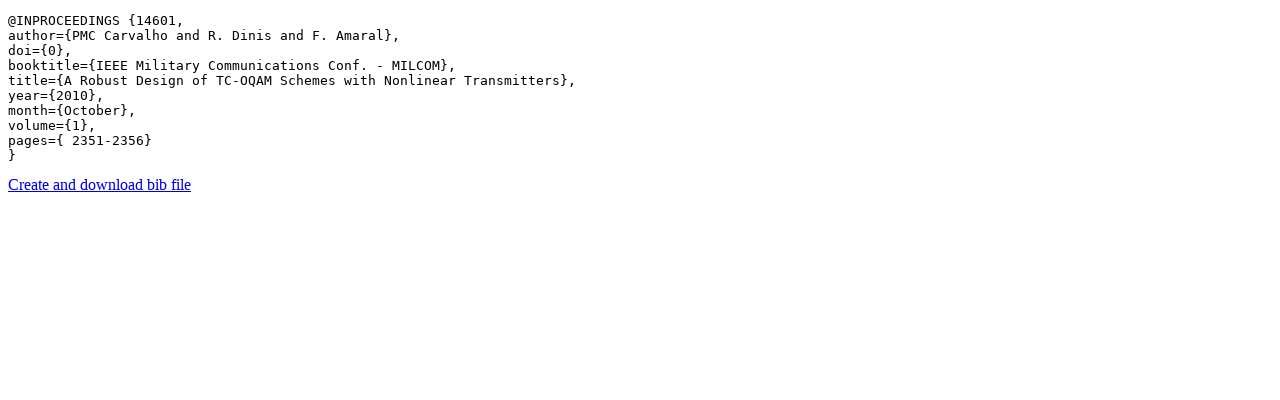

--- FILE ---
content_type: text/html; charset=utf-8
request_url: https://www.it.pt/BibTex/PaperConferences/14601
body_size: 568
content:


<!DOCTYPE html>

<html>
<head><meta name="viewport" content="width=device-width" /><title>
	Bibtex for Paper Conference A Robust Design of TC-OQAM Schemes with Nonlinear Transmitters
</title></head>
<body>
    <pre>@INPROCEEDINGS {14601,
author={PMC Carvalho and R. Dinis and F. Amaral},
doi={0},
booktitle={IEEE Military Communications Conf. - MILCOM},
title={A Robust Design of TC-OQAM Schemes with Nonlinear Transmitters},
year={2010},
month={October},
volume={1},
pages={ 2351-2356} 
}
</pre>

    <a href="/BibTex/PaperConferences/14601?download=True">Create and download bib file</a>
</body>
</html>
